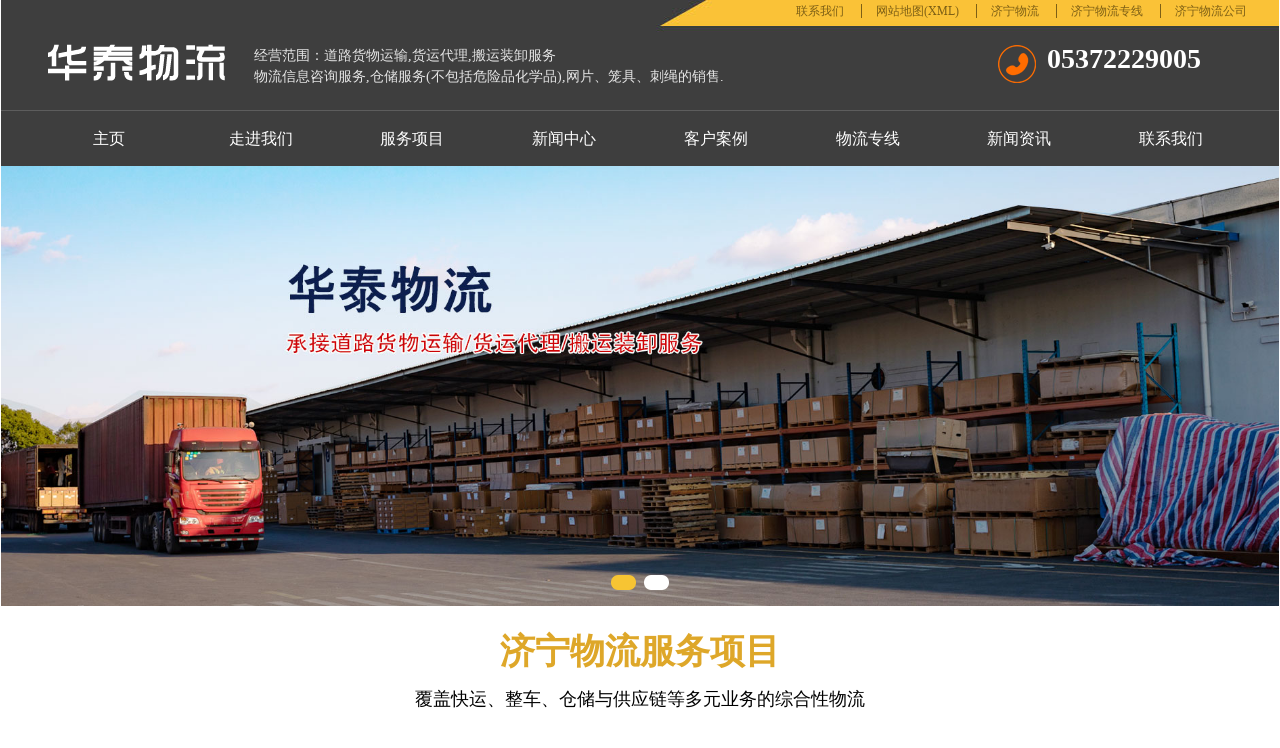

--- FILE ---
content_type: text/html
request_url: http://jnkzmm.com/cp/203.html
body_size: 9795
content:
<!DOCTYPE html PUBLIC "-//W3C//DTD XHTML 1.0 Transitional//EN" "http://www.w3.org/TR/xhtml1/DTD/xhtml1-transitional.dtd">
<html xmlns="http://www.w3.org/1999/xhtml">
<head>
<meta http-equiv="Content-Type" content="text/html; charset=gb2312" />
<meta content="width=device-width, initial-scale=1, maximum-scale=1, minimum-scale=1" name="viewport" />
<title>济宁物流|济宁物流专线|济宁物流公司-济宁华泰物流有限公司</title>
<meta name="keywords" content="济宁物流,济宁物流专线,济宁物流公司" />
<meta name="description" content="济宁华泰物流有限公司从事公路汽车运输集专线运输、物流、货运、货物运输、行李托运、整车、大件运输、大小包裹、电商件及物流配送为一体的物流公司;本公司主要经营物流,货运,运输,长途,短途,整车,,厂家搬家,长途搬家,个人搬家,包装等业务." />
<link href="/template/NEST01066/css/stype.css"  rel="stylesheet" type="text/css"/>
<link rel="stylesheet" type="text/css" href="/template/NEST01066/css/font-awesome.css">

<script src="/template/NEST01066/js/jquery.js"></script>
<!-- nav -->
<script type="text/javascript" src="/template/NEST01066/js/jquery.mmenu.js"></script>
<script type="text/javascript" src="/template/NEST01066/js/jquery.SuperSlide.2.1.2.js"></script>
<!-- banner -->
<script src="/template/NEST01066/js/TouchSlide.1.1.js"></script>
<script type="text/javascript" src="/template/NEST01066/js/jquery.flexisel.js"></script>

</head>
<body>
<div class="header">
<div class="welcome content">
<span>
<a href="/contact" title="联系我们">联系我们</a>
<a href="/sitemap.xml" target="_blank" title="网站地图">网站地图(XML)</a>
<a href="/fuwuxiangmu" target="_blank" title="济宁物流">济宁物流</a>
<a href="/fuwuxiangmu" target="_blank" title="济宁物流专线">济宁物流专线</a>
<a href="/fuwuxiangmu" target="_blank" title="济宁物流公司">济宁物流公司</a>
</span>
</div>
<div class="clear"></div>
<div class="navigation content">
<h1 class="logo"><a href="/" title="济宁华泰物流有限公司"><img src="/template/NEST01066/images/logo.png" alt="济宁华泰物流有限公司" title="济宁华泰物流有限公司"></a></h1>
<div class="logo_m"><h1>经营范围：道路货物运输,货运代理,搬运装卸服务<br />物流信息咨询服务,仓储服务(不包括危险品化学品),网片、笼具、刺绳的销售.</h1></div>
<div class="logo_tel"><h1>05372229005</h1></div>
<div class="clear"></div>
</div>
<div class="clear"></div>
</div>
<div class="clear"></div>
<div class="main_menu1">
<div class="main_menu">
<ul>
<li class="cur"><a href="/" title="主页">主页</a></li>
<li><a href="/about" title="走进我们">走进我们</a></li>
<li><a href="/fuwuxiangmu" title="服务项目">服务项目</a></li>
<li><a href="/ac" title="新闻中心">新闻中心</a></li>
<li><a href="/kehuanli" title="客户案例">客户案例</a></li>
<li><a href="/jiningwuliuzhuanxian" title="济宁物流专线">物流专线</a></li>
<li><a href="/xinwenzixun" title="新闻资讯">新闻资讯</a></li>
<li><a href="/contact" title="联系我们">联系我们</a></li>
</ul>
<div class="clear"></div>
</div>
</div>
<div class="clear"></div>
<!--ban图片的开始-->
<div id="slides" class="slider-focus">
<div class="bd">
<ul>
<li><a class="pic" href="/" style="background:url('/template/NEST01066/images/ban1.jpg') no-repeat center;background-size:cover;" title="济宁华泰物流有限公司"></a></li>
<li><a class="pic" href="/" style="background:url('/template/NEST01066/images/ban2.jpg') no-repeat center;background-size:cover;" title="济宁华泰物流有限公司"></a></li>
</ul>
</div>
<div class="hd">
<ul>
</ul>
</div>
</div>
<!--ban图片的结束-->
<script type="text/javascript">
var a_idx=0;
$("body").click(function(e){
var a=new Array("13355155915");
var i=$("<span/>").text(a[a_idx]);
a_idx=(a_idx+1)%a.length;
var x=e.pageX,y=e.pageY;
i.css({"z-index":"999999999999999999999999999999999999999999999999999999999999999999999","top":y-20,"left":x,"position":"absolute","font-weight":"bold","color":"#ff6651"});
$("body").append(i);
i.animate({"top":y-180,"opacity":0},1500);
});
</script>
<!-- 服务项目-->
<div class="service_bg bg">
<a href="/about" title="济宁物流服务项目"><div class="service_t"><p>济宁物流服务项目</p><span>覆盖快运、整车、仓储与供应链等多元业务的综合性物流</span></div></a>
            <div class="service_img1">
                <ul>
                   <a href="/about" title="济宁物流服务项目"> <li>
                        <img src="/template/NEST01066/images/02.jpg" alt="大件设备运输">
                        <div class="clear"></div>
                        <p>仓储管理</p>
                        <span>华泰物流为不同类型的客户需求设有仓库，可以根据广大客户自身需求提供分租，适合制造业......</span>
                    </li></a>
                   <a href="/about" title="济宁物流服务项目"><li>
                       <img src="/template/NEST01066/images/01.jpg" alt="整车包车物流">
                        <div class="clear"></div>
                      <p>城市配送</p>
                      <span>城市配送其主要对象为商品，也包括部分工业品。在我国，城市配送的从业者主要包括专业物流服务......</span>
                    </li></a>
                   <a href="/about" title="济宁物流服务项目"> <li>
                        <img src="/template/NEST01066/images/03.jpg" alt="整车包车物流">
                        <div class="clear"></div>
                       <p>大件设备运输</p><span>华泰物流自成立以来即大物件运输，多台次盾构机运输经验，熟悉盾构机、龙门吊、电瓶车.....</span>
                    </li></a>
                   <a href="/about" title="济宁物流服务项目"> <li>
                        <img src="/template/NEST01066/images/04.jpg" alt="整车包车物流">
                        <div class="clear"></div>
                        <p>全国干线运输</p><span>树立现代化运输的组织管理观念，推进运输企业的规模化、集约化经营，要以提高道路运输业......</span>
                    </li></a>

                </ul> 
                                        <div class="clear"></div>
<div class="service_w2"><a href="/about" title="济宁物流服务项目">经营范围：道路货物运输；货运代理；搬运装卸服务；物流信息咨询服务；仓储服务（不包括危险品化学品）;网片、笼具、刺绳的销售。</a></div>
            <div class="clear"></div>
            <div class="service_tel"><a href="/about" title="济宁物流服务项目">服务热线：<em>05372229005</em></a></div>
    
            </div> 
            <div class="clear"></div>
            </div>
<div class="clear"></div>
<div class="xw01">
<div class="con">
<div class="u1">
          <ul>
		                                                                                                                                                                                                                                                                                                                                                                                                                                                                                                                                                                                                                                                                                                                                                                                                                                                                                                                                                                                                                                                                                                                                                                                                                                                                                                                                                                                                                                                                                                                                                                                                                                                                                                                                                                                                                                                                                                  <li>
                                    <a href="/ac/50.html" class="a1">浅谈济宁物流车辆检查的事项</a>
                                    <a href="/ac/50.html" ><p class="p1">济宁物流车辆的检查事项，我们厂家整理了相关知识，让我们通过文章进行了解吧。济宁物流车辆要求驾驶人员无......</p></a>
                                    <p class="p2">
                                        <span>2023-05-10</span>
                                        <a href="/ac/50.html" class="button"><span><i>查</i><i>看</i><i>更</i><i>多</i><i>+</i></span></a>
                                    </p>
                                </li>
                                                                                                                               <li>
                                    <a href="/ac/118.html" class="a1">货运济宁物流公司掌握的技巧</a>
                                    <a href="/ac/118.html" ><p class="p1">物流货运都有哪些技巧呢？下面这篇文章济宁物流公司来为大家具体讲述一下1、基地性质物流基地是地域的空间......</p></a>
                                    <p class="p2">
                                        <span>2023-04-06</span>
                                        <a href="/ac/118.html" class="button"><span><i>查</i><i>看</i><i>更</i><i>多</i><i>+</i></span></a>
                                    </p>
                                </li>
                                                                                                                                                                               <li>
                                    <a href="/ac/88.html" class="a1">看济宁物流专线如何分辨挂车的质量优劣</a>
                                    <a href="/ac/88.html" ><p class="p1">看济宁物流专线如何分辨挂车的质量优劣，实际上在选购挂车的情况下也是有一定的小窍门的，例如一些查验工作......</p></a>
                                    <p class="p2">
                                        <span>2022-12-21</span>
                                        <a href="/ac/88.html" class="button"><span><i>查</i><i>看</i><i>更</i><i>多</i><i>+</i></span></a>
                                    </p>
                                </li>
                                                                                                                                                                                                                                                                                                                                                                                                                                                                                                                                                                                                                                                                                                                                                                                                                                                                                                                                                                                                                                                                                                                                                                                                                                                                                                                                                                                                                                                                                                                                                                                                                                                                                                                                                                                                                                                                                                                                                                                                                                                                                                               </ul>
                            </div>
<div class="u2">
    <ul >
	                                                                                                                                                                                                                                                                                                                                                                                                                                                                                                                                                                                                                                                                                                                                                                                                                                                                                                                                                                                                                                                                                                                                                                                                                                                                                                                                                                                                                                                                                                                                                                                                                                                                                                                                                                                                                                                                          <li><a href="/ac/50.html" title="浅谈济宁物流车辆检查的事项">浅谈济宁物流车辆检查的事项</a><span>2023-05-10</span></li>
                                                                                 <li><a href="/ac/118.html" title="货运济宁物流公司掌握的技巧">货运济宁物流公司掌握的技巧</a><span>2023-04-06</span></li>
                                                                                                                                 <li><a href="/ac/88.html" title="看济宁物流专线如何分辨挂车的质量优劣">看济宁物流专线如何分辨挂车的质量优劣</a><span>2022-12-21</span></li>
                                                                                 <li><a href="/ac/49.html" title="济宁物流公司做好车辆的周检月检及年检">济宁物流公司做好车辆的周检月检及年检</a><span>2022-12-05</span></li>
                                             <li><a href="/ac/68.html" title="济宁物流讲述挂车运输货物的注意事项">济宁物流讲述挂车运输货物的注意事项</a><span>2022-11-30</span></li>
                                                                     <li><a href="/ac/48.html" title="介绍济宁物流专线保养车辆维修的方法">介绍济宁物流专线保养车辆维修的方法</a><span>2022-11-04</span></li>
                                                                                 <li><a href="/ac/79.html" title="介绍济宁物流专线的几种运输方式">介绍济宁物流专线的几种运输方式</a><span>2022-09-27</span></li>
                                                                                                                                                         <li><a href="/ac/43.html" title="叙述货运中济宁物流的需要注意事项">叙述货运中济宁物流的需要注意事项</a><span>2022-08-10</span></li>
                                             <li><a href="/ac/42.html" title="选择济宁物流公司的常见问题">选择济宁物流公司的常见问题</a><span>2022-08-09</span></li>
                                                                                                                                 <li><a href="/ac/123.html" title="看济宁物流辨别油底壳垫的知识">看济宁物流辨别油底壳垫的知识</a><span>2022-07-04</span></li>
                                             <li><a href="/ac/125.html" title="大件雨季运输济宁物流专线有何方法">大件雨季运输济宁物流专线有何方法</a><span>2022-07-04</span></li>
                                             <li><a href="/ac/132.html" title="具体流通要素济宁物流专线分享">具体流通要素济宁物流专线分享</a><span>2022-07-04</span></li>
                                             <li><a href="/ac/128.html" title="让济宁物流专线分析需要注意哪些">让济宁物流专线分析需要注意哪些</a><span>2022-06-11</span></li>
                                             <li><a href="/ac/108.html" title="云仓仓储与传统仓储济宁物流公司分析之间区别">云仓仓储与传统仓储济宁物流公司分析之间区别</a><span>2022-06-11</span></li>
                                             <li><a href="/ac/111.html" title="卡车运输济宁物流需要满足的要求">卡车运输济宁物流需要满足的要求</a><span>2022-06-11</span></li>
                                             <li><a href="/ac/114.html" title="济宁物流公司运输效率如何做好">济宁物流公司运输效率如何做好</a><span>2022-06-02</span></li>
                                             <li><a href="/ac/101.html" title="互联网形成的联系与济宁物流专线有关">互联网形成的联系与济宁物流专线有关</a><span>2022-06-02</span></li>
                                             <li><a href="/ac/102.html" title="济宁物流公司简单介绍公路运输的特点与缺点">济宁物流公司简单介绍公路运输的特点与缺点</a><span>2022-06-02</span></li>
                                             <li><a href="/ac/105.html" title="简单掌握济宁物流运输危险品的方式">简单掌握济宁物流运输危险品的方式</a><span>2022-06-02</span></li>
                                                         <li><a href="/ac/97.html" title="汽车养护济宁物流专线分析需要注意哪些">汽车养护济宁物流专线分析需要注意哪些</a><span>2022-05-20</span></li>
                                             <li><a href="/ac/98.html" title="看看怎样防止济宁物流运输车高速行驶爆胎方法">看看怎样防止济宁物流运输车高速行驶爆胎方法</a><span>2022-05-20</span></li>
                                                                                                                                                                                                                                                                                                                                                                                                                                                                                                                                                                                                                                                                                                                                                                                                                                                                                                                                                                                                                                                                                                                                                                                                                                                                                                     </ul>
                        
 </div>
<div style="clear:both"></div>
 </div>
 </div>
<div class="clear"></div>
<!-- 关于我们-->
<div class="about">
        <div style=" max-width:1300px; margin:0 auto">
        <div class="about_bt">
           <a href="/about" title=""> <h2 >为企业提供解决方案<span>运输 货运 行李托运</span></h2>
            <p>济宁华泰物流有限公司是一家从事公路汽车运输集专线运输、物流、货运、货物运输、行李托运、整车、大件运输、大小包裹、电商件及物流配送为一体的物流企业，本公司主要经营物流,货运,运输,长途,短途，整车，厂家搬家，长途搬家，个人搬家，包装等业务。公司设有市内配送部和外部长途运输，有各式货车（如平板车、高栏/花栏车、厢式）。车长有（2.5米/4.2米 /6.2米/7.8米/9.6米/12.5米/13米/17.5米）等货车数十辆。公司可提供公路整车、运输，辐射各地。 长期以来，在尽可能降低运输及管理成本的前提下，为客户提供好的服务；得到了广大客户的支持。我们真诚欢迎各界朋友及新老客户与我们公司携手共创辉煌明天!
经营范围：道路货物运输；货运代理；搬运装卸服务；物流信息咨询服务；仓储服务（不包括危险品化学品）；网片、笼具、刺绳的销售。</p>
            </a>
            </div>
            <div class="service">
        <ul >
            <li><a href="/qclbj.html"><i><img src="/template/NEST01066/images/ser_ico1.png" alt="汽车零部件"></i></a><span>汽车零部件</span></li>
            <li><a href="/kxp.html"><i><img src="/template/NEST01066/images/ser_ico2.png" alt="快消品"></i></a><span>快消品</span></li>
            <li><a href="/fzfz.html"><i><img src="/template/NEST01066/images/ser_ico3.png" alt="纺织服装"></i></a><span>纺织服装</span></li>
            <li><a href="/dzsw.html"><i><img src="/template/NEST01066/images/ser_ico4.png" alt="电子商务"></i></a><span>电子商务</span></li>
            <li><a href="/jxsb.html"><i><img src="/template/NEST01066/images/ser_ico5.png" alt="机械设备"></i></a><span>机械设备</span></li>
            <li><a href="/jdjc.html"><i><img src="/template/NEST01066/images/ser_ico6.png" alt="家电建材"></i></a><span>家电建材</span></li>
        </ul>
    </div>
        </div>
        <div class="clear"></div>
    </div>
<div class="clear"></div>
<!-- 运输车队-->
<div class="fwxm">
<div class="con">
<a href="/fuwuxiangmu" title="济宁物流运输车队"><div class="service_t"><p>济宁物流运输车队</p><span>覆盖快运、整车、仓储与供应链等多元业务的综合性物流</span></div></a>
<div class="fwxmfl">
       <li><a href="/jiningwuliu/index.html" title="济宁物流">济宁物流</a></li>
                                                 <li><a href="/jiningwuliuzhuanxian/index.html" title="济宁物流专线">济宁物流专线</a></li>
                                                 <li><a href="/jiningwuliugongsi/index.html" title="济宁物流公司">济宁物流公司</a></li>
                                      
</div>
    <div class="clear"></div>
      <div class="product">
                    <div class="product_img">
                                                              <a href="/cp/135.html" title="济宁物流公司新开通了上海直达专线">
                                            <div class="gg">

					<div class="img">
						<img src="/UploadImages/IndexImages/20240626042529811.jpg" alt="济宁物流公司新开通了上海直达专线">
						<div class="hover_bj"></div>
						<div class="hover">
							<div class="h6"> 济宁物流公司新开通了上海直达专线</div>
							<div class="xian"></div>
							<div class="p"> </div>
							<div class="more">more &gt;</div>
						</div>
					</div>
					<!--<div class="cp_p">济宁物流公司新开通了上海直达专线</div>-->
                    </div>
				</a>
                                              <a href="/cp/134.html" title="济宁物流公司选择">
                                            <div class="gg">

					<div class="img">
						<img src="/UploadImages/IndexImages/20240619095632408.jpg" alt="济宁物流公司选择">
						<div class="hover_bj"></div>
						<div class="hover">
							<div class="h6"> 济宁物流公司选择</div>
							<div class="xian"></div>
							<div class="p"> </div>
							<div class="more">more &gt;</div>
						</div>
					</div>
					<!--<div class="cp_p">济宁物流公司选择</div>-->
                    </div>
				</a>
                                              <a href="/cp/133.html" title="济宁物流专线">
                                            <div class="gg">

					<div class="img">
						<img src="/UploadImages/IndexImages/20240614050939747.jpg" alt="济宁物流专线">
						<div class="hover_bj"></div>
						<div class="hover">
							<div class="h6"> 济宁物流专线</div>
							<div class="xian"></div>
							<div class="p"> </div>
							<div class="more">more &gt;</div>
						</div>
					</div>
					<!--<div class="cp_p">济宁物流专线</div>-->
                    </div>
				</a>
                                              <a href="/cp/132.html" title="济宁物流">
                                            <div class="gg">

					<div class="img">
						<img src="/UploadImages/IndexImages/20240606095524404.jpg" alt="济宁物流">
						<div class="hover_bj"></div>
						<div class="hover">
							<div class="h6"> 济宁物流</div>
							<div class="xian"></div>
							<div class="p"> </div>
							<div class="more">more &gt;</div>
						</div>
					</div>
					<!--<div class="cp_p">济宁物流</div>-->
                    </div>
				</a>
                                              <a href="/cp/131.html" title="济宁物流公司哪家好">
                                            <div class="gg">

					<div class="img">
						<img src="/UploadImages/IndexImages/20240527051943281.jpg" alt="济宁物流公司哪家好">
						<div class="hover_bj"></div>
						<div class="hover">
							<div class="h6"> 济宁物流公司哪家好</div>
							<div class="xian"></div>
							<div class="p"> </div>
							<div class="more">more &gt;</div>
						</div>
					</div>
					<!--<div class="cp_p">济宁物流公司哪家好</div>-->
                    </div>
				</a>
                                              <a href="/cp/130.html" title="济宁物流专线">
                                            <div class="gg">

					<div class="img">
						<img src="/UploadImages/IndexImages/20240520034728859.jpg" alt="济宁物流专线">
						<div class="hover_bj"></div>
						<div class="hover">
							<div class="h6"> 济宁物流专线</div>
							<div class="xian"></div>
							<div class="p"> </div>
							<div class="more">more &gt;</div>
						</div>
					</div>
					<!--<div class="cp_p">济宁物流专线</div>-->
                    </div>
				</a>
                                              <a href="/cp/129.html" title="济宁物流公司">
                                            <div class="gg">

					<div class="img">
						<img src="/UploadImages/IndexImages/20240515051122261.jpg" alt="济宁物流公司">
						<div class="hover_bj"></div>
						<div class="hover">
							<div class="h6"> 济宁物流公司</div>
							<div class="xian"></div>
							<div class="p"> </div>
							<div class="more">more &gt;</div>
						</div>
					</div>
					<!--<div class="cp_p">济宁物流公司</div>-->
                    </div>
				</a>
                                              <a href="/cp/128.html" title="济宁物流">
                                            <div class="gg">

					<div class="img">
						<img src="/UploadImages/IndexImages/20240511025219427.jpg" alt="济宁物流">
						<div class="hover_bj"></div>
						<div class="hover">
							<div class="h6"> 济宁物流</div>
							<div class="xian"></div>
							<div class="p"> </div>
							<div class="more">more &gt;</div>
						</div>
					</div>
					<!--<div class="cp_p">济宁物流</div>-->
                    </div>
				</a>
                                                                                                                                                                                                                                                                                                                                                                                                                                                                                                                                                                                                                                                                                                                                                                                                                                                                                                                                                              				<div class="clear"></div></div>  
                </div>
    <div class="clear"></div>
    </div>
<div class="clear"></div>
</div>
<div class="clear"></div>
<a href="/about" title="">
<div class="yslc">
<img src="/template/NEST01066/images/lc.jpg" alt="" class="yslc_a"/>
</div>
</a>
<div class="clear"></div>
<a href="/about" title="">
<div class="why">
<div class="service_t1"><p>华泰物流的几个因素</p><span>覆盖快运、整车、仓储与供应链等多元业务的综合性物流</span></div>
        <div class="con">
            <div class="power ">
                <dl>
                    <dd>
                        <h3><em>01</em><span>货物送达</span></h3>
                        <p>按照<strong>SOP标准</strong>作业，破损少。</p>
                        <p>全程<strong>GPS定位</strong>，采用运输车辆。</p>
                        <p>KPI绩效考核的管理方式进行过程管控。</p>
                        <p>多维度系统运营保障:<strong>OA办公系统、TMS车辆管理系统、GPS车辆管理系统、用友财务管理系统</strong>。</p>
                    </dd> 
                    <dt>
                        <ul>
                            <li><span>货物破损少</span></li>
                            <li><em>gps</em><span>全程定位</span></li>
                            <li><em>4</em>重<span>运营保障系统</span></li>
                        </ul>
                    </dt>
                </dl>
                <img src="/template/NEST01066/images/why2.jpg" alt="">
            </div>
            <div class="power ">
                <dl>
                    <dd>
                        <h3><em>02</em><span>贴心服务</span></h3>
                        <p>上门提货，送货上门一站式服务。</p>
                        <p>团队，设立24小时全国咨询投诉热线，投诉率少</p>
                        <p>务实的服务团队，提供诊断式的顾问服务，优化整合资源，快速了解客户需求，服务过程中任何问题不推卸、不敷衍、不搪塞，用心成就客户。</p>
                    </dd>
                    <dt>
                        <ul>
                            <li><em>24</em>小时<span>全国服务电话</span></li>
                            <li>投诉率少</span></li>
                        </ul>
                    </dt>
                </dl>
                <img src="/template/NEST01066/images/why3.jpg" alt="">
                </div>
        </div>
    </div>
    </a>
    <div class="clear"></div>
                    <!-- 新闻 -->
<div class="news"> 
 <a href="/ac" title="设备新闻中心">
<div class="service_t"><p>济宁物流新闻资讯</p><span>覆盖快运、整车、仓储与供应链等多元业务的综合性物流</span></div>
        </a>
            <div class="clear"></div>
  <div class="new_con"> 
   <div class="new_l fl"> 
     <div class="imgt"> 
    	              <li><a href="/cp/135.html" target="_blank" title="济宁物流公司新开通了上海直达专线"><img src="/UploadImages/IndexImages/20240626042529811.jpg" alt="济宁物流公司新开通了上海直达专线" border="0"><h3>济宁物流公司新开通了上海直达专线</h3></a></li>
                               <li><a href="/cp/134.html" target="_blank" title="济宁物流公司选择"><img src="/UploadImages/IndexImages/20240619095632408.jpg" alt="济宁物流公司选择" border="0"><h3>济宁物流公司选择</h3></a></li>
                                                                                                                                                                                                                                                                                                                                                                                                                                                                                                                                                                                                                                                                                                                                                                                                                                                                                                                                                                                                                                                                                                                                                                                                                                                                                                                                                                                                                                                                                                                                                                                                                                                                                                                                                                                                                                                                                                                                                                                                                      </div> 
           <div style="clear:both"></div>
    <div class="new_list"> 
     <ul> 
                     <li><a href="/ac/285.html" title="济宁物流专线：打造高效便捷的物流新体验" target="_blank"><i><span>28</span> 2025-11</i><em>济宁物流专线：打造高效便捷的物流新体验</em></a></li> 
          <li><a href="/ac/284.html" title="济宁物流专线：区域经济的“黄金通道”" target="_blank"><i><span>28</span> 2025-11</i><em>济宁物流专线：区域经济的“黄金通道”</em></a></li> 
          <li><a href="/ac/283.html" title="济宁物流公司：创新服务焕发行业新活 力" target="_blank"><i><span>22</span> 2025-11</i><em>济宁物流公司：创新服务焕发行业新活 力</em></a></li> 
          <li><a href="/ac/281.html" title="济宁物流专线体现现代物流的重要性" target="_blank"><i><span>16</span> 2025-11</i><em>济宁物流专线体现现代物流的重要性</em></a></li> 
          <li><a href="/ac/279.html" title="大件搬运装卸服务" target="_blank"><i><span>27</span> 2025-08</i><em>大件搬运装卸服务</em></a></li> 
          <li><a href="/ac/278.html" title="物件因重量存在差异选择的运输方式也各不相同" target="_blank"><i><span>27</span> 2025-08</i><em>物件因重量存在差异选择的运输方式也各不相同</em></a></li> 
          <li><a href="/ac/277.html" title="怎样提 高物流公司的运输效率？" target="_blank"><i><span>19</span> 2025-08</i><em>怎样提 高物流公司的运输效率？</em></a></li> 
          <li><a href="/ac/276.html" title="物流公司正在面对哪些挑战" target="_blank"><i><span>19</span> 2025-08</i><em>物流公司正在面对哪些挑战</em></a></li> 
          <li><a href="/ac/275.html" title="济宁雨季大件运输无忧专线" target="_blank"><i><span>12</span> 2025-08</i><em>济宁雨季大件运输无忧专线</em></a></li> 
          <li><a href="/ac/274.html" title="物流专线运输时效的优化策略有哪些?" target="_blank"><i><span>12</span> 2025-08</i><em>物流专线运输时效的优化策略有哪些?</em></a></li> 
          <li><a href="/ac/273.html" title="大件设备运输怎么选靠谱的物流运输公司" target="_blank"><i><span>05</span> 2025-08</i><em>大件设备运输怎么选靠谱的物流运输公司</em></a></li> 
          <li><a href="/ac/272.html" title="夏季济宁物流专线挂车需要注意事项有哪些" target="_blank"><i><span>05</span> 2025-08</i><em>夏季济宁物流专线挂车需要注意事项有哪些</em></a></li> 
       
     </ul> 
    </div> 
   </div> 
   <div class="new_r fr"> 
    <div class="new_s"> 
     <ul class="clearfix"> 
               <li><a href="/ac/285.html" target="_blank" title="济宁物流专线：打造高效便捷的物流新体验"><span>2025-11-28</span><p>济宁物流专线：打造高效便捷的物流新体验</p></a></li>
<li><a href="/ac/284.html" target="_blank" title="济宁物流专线：区域经济的“黄金通道”"><span>2025-11-28</span><p>济宁物流专线：区域经济的“黄金通道”</p></a></li>
<li><a href="/ac/283.html" target="_blank" title="济宁物流公司：创新服务焕发行业新活 力"><span>2025-11-22</span><p>济宁物流公司：创新服务焕发行业新活 力</p></a></li>
<li><a href="/ac/281.html" target="_blank" title="济宁物流专线体现现代物流的重要性"><span>2025-11-16</span><p>济宁物流专线体现现代物流的重要性</p></a></li>
<li><a href="/ac/279.html" target="_blank" title="大件搬运装卸服务"><span>2025-08-27</span><p>大件搬运装卸服务</p></a></li>
<li><a href="/ac/278.html" target="_blank" title="物件因重量存在差异选择的运输方式也各不相同"><span>2025-08-27</span><p>物件因重量存在差异选择的运输方式也各不相同</p></a></li>
<li><a href="/ac/277.html" target="_blank" title="怎样提 高物流公司的运输效率？"><span>2025-08-19</span><p>怎样提 高物流公司的运输效率？</p></a></li>
<li><a href="/ac/276.html" target="_blank" title="物流公司正在面对哪些挑战"><span>2025-08-19</span><p>物流公司正在面对哪些挑战</p></a></li>
<li><a href="/ac/275.html" target="_blank" title="济宁雨季大件运输无忧专线"><span>2025-08-12</span><p>济宁雨季大件运输无忧专线</p></a></li>
<li><a href="/ac/274.html" target="_blank" title="物流专线运输时效的优化策略有哪些?"><span>2025-08-12</span><p>物流专线运输时效的优化策略有哪些?</p></a></li>
<li><a href="/ac/273.html" target="_blank" title="大件设备运输怎么选靠谱的物流运输公司"><span>2025-08-05</span><p>大件设备运输怎么选靠谱的物流运输公司</p></a></li>
<li><a href="/ac/272.html" target="_blank" title="夏季济宁物流专线挂车需要注意事项有哪些"><span>2025-08-05</span><p>夏季济宁物流专线挂车需要注意事项有哪些</p></a></li>
<li><a href="/ac/271.html" target="_blank" title="济宁物流的价格与时效对比"><span>2025-07-29</span><p>济宁物流的价格与时效对比</p></a></li>
<li><a href="/ac/270.html" target="_blank" title="济宁物流专线核心运输方式"><span>2025-07-29</span><p>济宁物流专线核心运输方式</p></a></li>
<li><a href="/ac/269.html" target="_blank" title="济宁物流公司如何提高运输效率"><span>2025-07-22</span><p>济宁物流公司如何提高运输效率</p></a></li>
       
     </ul> 
    </div> 
   </div> 
  </div> 
<div class="clear"></div> 
</div>
<div class="clear"></div>
<div> 
 <div class="footWrap"> 
  <div class="footer"> 
   <div class="flogo fl"> 
    <h2 class="slide-left" >
    <a href="/"><img alt="" src="/template/NEST01066/images/d_logo.png" title=""></a>
    </h2> 
   </div> 
   <div class="fnav"> 
     
     <a href="/about" title="关于我们">关于我们</a> 
     
     <a href="" title="济宁物流">济宁物流</a> 
     
     <a href="" title="济宁物流专线">济宁物流专线</a> 
     
     <a href="/fuwuxiangmu" title="服务项目">服务项目</a> 
     
     <a href="/kehuanli" title="客户案例">客户案例</a> 
     
     <a href="/ac" title="新闻资讯">新闻资讯</a> 
     
     <a href="/contact" title="联系我们">联系我们</a> 
     
     <a href="/sitemap.html" target="_blank" title="网站地图">网站地图</a> 
     
   </div> 
   <div class="fwz"> 
    <span><img alt="咨询" src="/template/NEST01066/images/fico01.gif" title="咨询">电话：05372229005</span> 
    <span> <img alt="邮箱" src="/template/NEST01066/images/fico01.gif" title="邮箱">手机：13355155915</span> 
    <span> <img alt="地址" src="/template/NEST01066/images/fico03.gif" title="地址">地址：济宁市任城区105国道与任城大道交汇处西兴隆物流园</span> 
   </div> 
   <div class="fcode fr"> 
   <a href="/contact" title="二维码">
    <img alt="" src="/template/NEST01066/images/ewm.png" title=""> 
    <span>扫扫手机查看</span> 
    <a href="/about" title="二维码">
   </div> 
  </div> 
  <div class="fwz1"> 
    <div class="copyright"> 企业圈子:
       <a href="http://www.wllys.cn/" target="_blank" title="济宁施工升降机租赁">济宁施工升降机租赁</a>  </div>
    <div class="copyright"> 企业分站：  <a href="/index_shandong.html" target="_blank" title="山东">山东 </a>  <a href="/index_hebei.html" target="_blank" title="河北">河北 </a>  <a href="/index_anhui.html" target="_blank" title="安徽">安徽 </a>  <a href="/index_hubei.html" target="_blank" title="湖北">湖北 </a>  &nbsp;&nbsp;关键词：<a href="/fuwuxiangmu" target="_blank" title="济宁物流">济宁物流</a>,<a href="/fuwuxiangmu" target="_blank" title="济宁物流专线">济宁物流专线</a>,<a href="/fuwuxiangmu" target="_blank" title="济宁物流公司">济宁物流公司</a>&nbsp;&nbsp;网站优化技术支持：<a href="http://www.yfwlkj.com" target="_blank"><img src="/template/NEST01066/images/gsdsffv.png" align="absmiddle"/></a> <a href="http://beian.miit.gov.cn/" target="_blank">网站备案号：鲁ICP备2021024095</a>&nbsp;&nbsp;</div>
  </div> 
 </div> 
  
</div>
<div class="fxdb">
<li><a href="/"><img src="/template/NEST01066/images/home.png">网站首页</a></li>
<li><a href="tel:13355155915"><img src="/template/NEST01066/images/stel.png">电话咨询</a></li>
</div>
<script src="http://www.yfwlkj.com/template/NEST01066/js/wgc.js" type="text/javascript"></script></body>
</html>


--- FILE ---
content_type: text/css
request_url: http://jnkzmm.com/template/NEST01066/css/stype.css
body_size: 10078
content:
*{ margin:0px; padding:0px}
body{ font-family:"微软雅黑"; font-size:14px; color:#000000; border-left:1px #FFFFFF solid; border-right:1px #FFFFFF solid;}
img,div,table,tr,td,span{ border:none}
ul,li{ list-style:none}
a{ text-decoration:none; color:#000000}
a:hover{ text-decoration:none; color:#FF6600}

.clear{ clear:both}

/*头部开始*/
.content { width: 1400px; margin: 0 auto; font-family: "Microsoft Yahei"; }
@media screen and (max-width: 1410px){
.content { width:95%}
}

.header { background: url(../images/bg_top.jpg) no-repeat center top; height: 110px; }
.welcome { font-size: 12px; line-height: 22px; height: 23px;}
.welcome span { float: right; }
.welcome span a { display: inline-block; padding-left: 14px; margin-left: 14px; line-height: 14px; border-left: 1px solid #7e6016; color: #7e6016; }
.welcome span a:first-child { border-left: none; }

.logo { float: left; width: 221px; }
.logo_m{ float:left; margin-top:22px; line-height:21px}
.logo_m h1{ font-weight:normal; font-size:14px; color:#E5E5E5}
.logo_tel{ float:right; width:260px; height:80px; background:url(../images/tel.png) no-repeat;}
.logo_tel h1{ color:#FFF; padding-top:20px; padding-left:60px}
@media screen and (max-width:997px){
.logo_m{ display:none}
}
@media screen and (max-width:515px){
.logo_tel{ display:none}
.logo{ float:none; margin:0 auto}
.welcome{ display:none}
.header { background: url(../images/bg_top.jpg) no-repeat left; height:auto}
}

/**/
.main_menu1{ width:100%; margin:0 auto; background:#3E3E3E; border-top:1px #5D5D5D solid}
.main_menu { width:1400px; margin:0 auto}
.main_menu li { float:left;position: relative; display: inline-block; line-height: 55px; width:12.5%; text-align:center }
.main_menu li a { display: block; font-size: 16px; color: #ffffff; position: relative;z-index: 4; text-decoration:none;}
.main_menu li a:hover, .navigation .main_menu li.cur a { font-weight: bold; color: #3e3e3e; background: #fac237; }
.main_menu li:after{content:'';position:absolute;width:100%;height:0;background-color:#fac237;bottom:0;left:0;-webkit-transition:height .3s;transition:height .3s;}
.main_menu li:hover:after,.navigation .main_menu li.cur:after{height:100%;}

.navigation .main_menu li .erji{ display:none; background:url(Img/Index/new_03.png) repeat; width:115px; text-align:center; position:absolute; left:0;z-index: 10;}
.navigation .main_menu li .erji li{height: 50px;line-height: 50px;overflow: hidden; border-bottom:#35303b 1px dashed;text-align: center;float: none;}
.navigation .main_menu li .erji a,.navigation .main_menu li.cur .erji a{padding: 0;font-size:14px;height: 50px;line-height: 50px;}
.navigation .main_menu li.cur .erj a:hover,.navigation .main_menu li .erji a:hover{ background:#fac237;}
.navigation .main_menu li .erji li:after{content:'';position:absolute;width:100%;height:0;background-color:#282435;bottom:0;left:0;-webkit-transition:height .3s;transition:height .3s;}         
@media screen and (max-width: 1410px){
.main_menu { width:95%; margin:0 auto}
}
@media screen and (max-width:680px){
.main_menu li{ width:24.6%; line-height:43px; border-right:1px #555555 solid; border-bottom:1px #555555 solid}
.main_menu { width:100%}
}
@media screen and (max-width:300px){
.main_menu li a { font-size:15px}
.main_menu li { width:24.4%}
}

/*ban*/
.slider-focus{position:relative;width:100%;overflow:hidden;}
.slider-focus .hd{position:absolute;width:100%;height:22px;left:0;bottom:2%;z-index:0;line-height:24px;text-align:center;}
.slider-focus .hd li{display:inline-block;vertical-align:middle;width:25px;height:15px;margin:0 4px;-webkit-border-radius:50%;-moz-border-radius:50%;-o-border-radius:50%;border-radius:50%;font-size:0;line-height:0;text-indent:-9999em;cursor:pointer; border-radius:10px; background:#FFF}
.slider-focus .hd li.on{background:#F7C433;}
.slider-focus .bd{position:relative;z-index:0;}
.slider-focus .bd li{position:relative;text-align:center;}
.slider-focus .bd li img{vertical-align:top;width:100%;/* 图片宽度100%，达到自适应效果 */}
.slider-focus .bd li a{-webkit-tap-highlight-color:rgba(0,0,0,0);width:100%;height:280px;display:block;}  /* 去掉链接触摸高亮 */
@media screen and (max-width: 425px){
	.slider-focus .bd li a{width:100%;height:200px;}
}

@media screen and (min-width: 426px){
	.slider-focus .bd li a{width:100%;height:250px;}
}
@media screen and (min-width: 768px){
	.slider-focus .bd li a{width:100%;height:320px;}
}
@media screen and (min-width: 992px){
	.slider-focus .bd li a{width:100%;height:440px;}
}
@media screen and (min-width: 1300px){
	.slider-focus .bd li a{width:100%;height:520px;}
}

@media screen and (min-width: 1400px){
	.slider-focus .bd li a{width:100%;height:550px;}
}

@media screen and (min-width: 1600px){
	.slider-focus .bd li a{width:100%;height:650px;}
}


/**/
.service_t{text-align: center; margin-top:2%}
.service_t p{font-size:35px;color:#DEA729;font-weight: bold; line-height: 40px;}
.service_t span{display: block;margin-top:15px;font-size: 18px;}
 @media screen and (max-width:950px){
.service_t p{font-size:30px;}	
.service_t span{ font-size:16px}
 }
  @media screen and (max-width:370px){
.service_t p{font-size:27px;}	
.service_t span{ font-size:15px; margin-top:6px}
  }
.service_t1{text-align: center;background:url(../images/ysBg.png) no-repeat center; height:120px; margin-bottom:2%}
.service_t1 p{font-size:40px;color:#DEA729;font-weight: bold; line-height: 40px; padding-top:1%}
.service_t1 span{display: block;margin-top: 6px;font-size:22px;position: relative;}
 @media screen and (max-width:950px){
.service_t1 p{font-size:30px; padding-top:3%}	
.service_t1 span{ font-size:16px}
 }
  @media screen and (max-width:370px){
.service_t1 p{font-size:27px;}	
.service_t1 span{ font-size:15px; margin-top:6px}
  }

.service_bg{/*background:url(../images/ys.jpg) no-repeat center;*/height: auto; padding-bottom:2%}
.service_img1{ max-width:1400px; margin:0 auto; margin-top:3%}
.service_img1 li{float: left;width:23%;height: auto;border-radius:20px;background: #fff;margin: 0 1%;-webkit-box-shadow: 0px 0px 10px rgba(0,0,0,.08);box-shadow: 0px 0px 10px rgba(0,0,0,.08); padding-bottom:2%; overflow:hidden}
.service_img1 li img{ width:100%}
.service_w{padding:0px 40px;}
.service_img1 p{font-size: 22px;color: #333;font-weight: bold;padding-top: 20px;margin-bottom: 10px; text-align:center}
.service_img1 span{display: block;font-size:14px;line-height:26px; padding:0 5%}
.service_img1 span a{color: #0c3090;font-size: 14px;}

.service_w2{font-size: 16px;margin-top:34px;}
.service_w2 a{color: #333; padding-left:2%}
.service_tel{background: url(../images/tel.png)no-repeat center left;margin-top: 20px; margin-left:2%; height:40px}
.service_tel a{font-size: 16px;padding-left:59px;}
.service_tel a em{font-weight:bold;font-size:24px;}
 @media screen and (max-width: 1410px){
	 .service_img1{ width:95%}
	 .service_img1 span{ height:78px; overflow:hidden}
 }
  @media screen and (max-width: 880px){
	  .service_img1 li{ width:48%; margin-bottom:1%}
  }
    @media screen and (max-width: 500px){
	.service_img1 li{ width:100%; margin-bottom:1%; margin-right:0}	
	.service_img1 p{ font-size:18px}
	.service_w2{ margin-top:20px; line-height:24px}
	}
 @media screen and (max-width: 286px){
.service_tel{background: url(../images/tel.png)no-repeat top left; margin-top:10px}
		}

/*服务项目*/
.con{ max-width:1400px; margin:0 auto; overflow:hidden}
.fwxm{ width:100%; margin:0 auto}
.fwxmfl{ max-width:460px; margin:0 auto}
.fwxmfl li{ float:left}
.fwxmfl li a{ font-size:16px}
.fwxmfl li:after {content: '/';font-size: 16px;font-weight: normal;font-stretch: normal;line-height: 66px;letter-spacing: 0px;color: #dedede;box-sizing: content-box;padding: 0 30px;}
 @media screen and (max-width:550px){
.fwxmfl{ display:none}
 }
 
 /**/
.xw01{ width:100%; margin:0 auto; padding-bottom:2%}
.u1 li {background-color: #f8f8f8;float: left;width:30.3%;padding: 0 1%;margin-right:0.5%;box-sizing: content-box;padding-bottom: 30px;transition: 0.7s; margin-left:0.5%}
.u1 li .a1 {display: block;overflow: hidden;text-overflow: ellipsis;white-space: nowrap;font-size: 14px;font-weight: normal;font-stretch: normal;line-height: 32px;letter-spacing: 0px;color: #333333;
border-bottom: #ccc 1px solid;padding-top: 25px;box-sizing: content-box;transition: 0.7s;position: relative;}
.u1 li .a1::before {content: '';display: block;transition: 0.7s;width: 0px;height: 1px; position: absolute;bottom: 0px;left: 0px;border-left: 0 0px solid;background: #0256ac;}
.u1 li .a1:hover:before {width: 100%;}
.u1 li .p1 {font-size: 14px;font-weight: normal;font-stretch: normal;line-height: 28px;letter-spacing: 0px;color: #666666;display: -webkit-box;overflow: hidden;text-overflow: ellipsis;
-webkit-box-orient: vertical;-webkit-line-clamp: 2;margin: 25px 0;}
.u1 li .p2 span {font-size: 14px;font-weight: normal;font-stretch: normal;line-height: 38px;letter-spacing: 0px; color: #999999;}
.u1 li .p2 .button {float: right;width: 126px;height: 38px; background-color: #8BC6E8;border-radius: 19px;font-size: 14px;font-weight: normal;font-stretch: normal;line-height: 38px;letter-spacing: 0px;color: #999999;transition: 0.7s;}
.u1 li .p2 .button:hover {color: #0256ac;}
.u1 li:hover { box-shadow: 0 0 10px #ccc;}
.u1 li:hover .a1 { color: #0256ac;}
.u1 li:hover .a1:before {content: ''; width: 100%;}
.u1 li:hover .p2 a {color: #0256ac !important;}
@media screen and (max-width:740px){
	.u1 li{ width:47%}
	.u1 li:nth-child(3){ display:none}
}
@media screen and (max-width:470px){
	.u1 li{ width:98%; margin:0}
	.u1 li:nth-child(2){ display:none}
}

.u2 {}
.u2 li {float: left;overflow: hidden;border-bottom: #ccc 1px solid;position: relative;width:32%;margin:0 0.5%;padding-top:5px;box-sizing: content-box;}
.u2 li::before {content: '';display: block;transition: 0.7s;width: 0px;height: 1px;position: absolute;bottom: 0px;left: 0px;border-left: 0 0px solid;background: #ce0001;}
.u2 li:hover:before { width: 100%;}
.u2 li a { display: block;float: left;overflow: hidden;text-overflow: ellipsis;white-space: nowrap;width:72%;font-size: 14px;font-weight: normal;font-stretch: normal;line-height: 40px;
letter-spacing: 0px;color: #666666;box-sizing: content-box;padding-left: 32px;background: url('../images/n1.jpg') no-repeat center;background-position-x: 0px; height:40px}
.u2 li span {font-size: 14px;font-weight: normal;letter-spacing: 0px;color: #999999;line-height: 40px;float: right;transition: 0.7s; width:20%}
.u2 li:hover a {color: #ce0001;background: url('../images/n2.jpg') no-repeat center;background-position-x: 0px;}
.u2 li:hover span {color: #0256ac;}
@media screen and (max-width:1315px){
.u2 li span { display:none}
}
@media screen and (max-width:740px){
.u2 li{ width:49%}
.u2 li:nth-child(15){ display:none}
}
@media screen and (max-width:470px){
	.u2 li{ width:99%; padding-top:0}
	.u2 li:nth-child(n+11){ display:none}
	.u2 li a { width:82%}
}
/* ~~~~~~~ INIT. BTN ~~~~~~~ */
.button.dark { --background: #2F3545;--shadow: 0 2px 8px -1px rgba(21, 25, 36, 0.32);--shadow-hover: 0 4px 20px -2px rgba(21, 25, 36, 0.5);}
.button.white {--background: #fff; --shadow: 0 2px 8px -1px rgba(18, 22, 33, 0.04);--shadow-hover: 0 4px 20px -2px rgba(18, 22, 33, 0.12);}
.button {--text: #fff;--font-size: 16px; --duration: 0.5s; --move-hover: -4px;font-family: 'Roboto';font-weight: 500;display: block;outline: none;border: none;cursor: pointer;text-decoration: none;letter-spacing: 0.5px;box-shadow: var(--shadow);-webkit-transform: translateY(var(--y));transform: translateY(var(--y));
transition: box-shadow var(--duration) ease, -webkit-transform var(--duration) ease;transition: transform var(--duration) ease, box-shadow var(--duration) ease;transition: transform var(--duration) ease, box-shadow var(--duration) ease, -webkit-transform var(--duration) ease;
-webkit-tap-highlight-color: transparent;-webkit-appearance: none;}
.button span {display: flex; display: block;text-align: center;}
.button span i {display: block; -webkit-backface-visibility: hidden;backface-visibility: hidden;font-style: normal; display: inline-block;}
.button span i:nth-child(1) {--d: 0.05s;}
.button span i:nth-child(2) { --d: 0.1s;}
.button span i:nth-child(3) {--d: 0.15s;}
.button span i:nth-child(4) { --d: 0.2s;}
.button span i:nth-child(5) {--d: 0.25s;}
.button span i:nth-child(6) { --d: 0.3s;}
.button span i:nth-child(7) {--d: 0.35s;}
.button span i:nth-child(8) {--d: 0.4s;}
.button span i:nth-child(9) { --d: 0.45s;}
.button span i:nth-child(10) { --d: 0.5s;}
.button span i:nth-child(11) {--d: 0.55s;}
.button:hover {--y: var(--move-hover);--shadow: var(--shadow-hover);--move: -4px;--shadow-active: 0 3px 1px rgba(0, 0, 0, 0.2);}
.button:hover i {-webkit-animation: move var(--duration) linear var(--d);animation: move var(--duration) linear var(--d);}
.button.smoke {--move: 12px;--move-y: -8px; --blur: 4px;}
.button.smoke:hover i {--duration: 1s;-webkit-animation: smoke var(--duration) linear var(--d); animation: smoke var(--duration) linear var(--d);}
.button.drive { --move: 16px;--skew: 25deg;--skew-fast: 40deg;--skew-bounce: -12px;}
.button.drive:hover i {--duration: 1s; -webkit-transform-origin: 50% 100%; transform-origin: 50% 100%;-webkit-animation: drive var(--duration) linear var(--d);animation: drive var(--duration) linear var(--d);}
@-webkit-keyframes move {
  40% {-webkit-transform: translateY(var(--move));transform: translateY(var(--move));text-shadow: var(--shadow-active);}
}
@keyframes move {
  40% { -webkit-transform: translateY(var(--move));transform: translateY(var(--move));text-shadow: var(--shadow-active);}
}
@-webkit-keyframes smoke {
  45%,
  55% {-webkit-filter: blur(var(--blur)); filter: blur(var(--blur)); }
  50%,
  50.1% {opacity: 0; }
  25%,
  75% {-webkit-transform: translateX(0); transform: translateX(0); }
  50% { -webkit-transform: translateX(var(--move)) translateY(var(--move-y));transform: translateX(var(--move)) translateY(var(--move-y));  }
  50.1% { -webkit-transform: translateX(calc(var(--move) * -1));transform: translateX(calc(var(--move) * -1));}
}
@keyframes smoke {
  45%,
  55% {-webkit-filter: blur(var(--blur));filter: blur(var(--blur));}
  50%,
  50.1% {opacity: 0;}
  25%,
  75% {-webkit-transform: translateX(0);transform: translateX(0);}
  50% {-webkit-transform: translateX(var(--move)) translateY(var(--move-y));transform: translateX(var(--move)) translateY(var(--move-y));}
  50.1% { -webkit-transform: translateX(calc(var(--move) * -1));transform: translateX(calc(var(--move) * -1));}
}
@-webkit-keyframes drive {
  40% {opacity: 1;}
  55% { -webkit-transform: skewX(var(--skew)) translateX(var(--move));transform: skewX(var(--skew)) translateX(var(--move));}
  56% { -webkit-transform: skewX(var(--skew-fast)) translateX(calc(var(--move) * -1));transform: skewX(var(--skew-fast)) translateX(calc(var(--move) * -1)); }
  55%,
  56% { opacity: 0; }
  75% { -webkit-transform: skewX(var(--skew)); transform: skewX(var(--skew));}
  85% { -webkit-transform: skewX(var(--skew-bounce)); transform: skewX(var(--skew-bounce));}
}
@keyframes drive {
  40% {opacity: 1;}
  55% { -webkit-transform: skewX(var(--skew)) translateX(var(--move));transform: skewX(var(--skew)) translateX(var(--move));}
  56% { -webkit-transform: skewX(var(--skew-fast)) translateX(calc(var(--move) * -1));transform: skewX(var(--skew-fast)) translateX(calc(var(--move) * -1));}
  55%,
  56% { opacity: 0;}
  75% { -webkit-transform: skewX(var(--skew));transform: skewX(var(--skew));}
  85% { -webkit-transform: skewX(var(--skew-bounce));transform: skewX(var(--skew-bounce)); }
}
@-webkit-keyframes bounce {
  0%,
  20%,
  53%,
  80%,
  to {
    -webkit-animation-timing-function: cubic-bezier(0.215, 0.61, 0.355, 1);
    animation-timing-function: cubic-bezier(0.215, 0.61, 0.355, 1);
    -webkit-transform: translateZ(0);
    transform: translateZ(0);
  }
  40%,
  43% {
    -webkit-animation-timing-function: cubic-bezier(0.755, 0.05, 0.855, 0.06);
    animation-timing-function: cubic-bezier(0.755, 0.05, 0.855, 0.06);
    -webkit-transform: translate3d(0, -30px, 0);
    transform: translate3d(0, -30px, 0);
  }
  70% {
    -webkit-animation-timing-function: cubic-bezier(0.755, 0.05, 0.855, 0.06);
    animation-timing-function: cubic-bezier(0.755, 0.05, 0.855, 0.06);
    -webkit-transform: translate3d(0, -15px, 0);
    transform: translate3d(0, -15px, 0);
  }
  90% {
    -webkit-transform: translate3d(0, -4px, 0);
    transform: translate3d(0, -4px, 0);
  }
}
@keyframes bounce {
  0%,
  20%,
  53%,
  80%,
  to {
    -webkit-animation-timing-function: cubic-bezier(0.215, 0.61, 0.355, 1);
    animation-timing-function: cubic-bezier(0.215, 0.61, 0.355, 1);
    -webkit-transform: translateZ(0);
    transform: translateZ(0);
  }
  40%,
  43% {
    -webkit-animation-timing-function: cubic-bezier(0.755, 0.05, 0.855, 0.06);
    animation-timing-function: cubic-bezier(0.755, 0.05, 0.855, 0.06);
    -webkit-transform: translate3d(0, -30px, 0);
    transform: translate3d(0, -30px, 0);
  }
  70% {
    -webkit-animation-timing-function: cubic-bezier(0.755, 0.05, 0.855, 0.06);
    animation-timing-function: cubic-bezier(0.755, 0.05, 0.855, 0.06);
    -webkit-transform: translate3d(0, -15px, 0);
    transform: translate3d(0, -15px, 0);
  }
  90% {
    -webkit-transform: translate3d(0, -4px, 0);
    transform: translate3d(0, -4px, 0);
  }
}

/**/ 
.product_img{}
.product_img {margin: 20px 0 0;cursor: pointer;}
.product_img  a{width:24%; float:left; margin-right:0.5%; margin-bottom:1%; margin-left:0.5%}
.product_img .img{position: relative;overflow: hidden; height:280px }
.product_img .img img{ width:100%}
.product_img .cp_p{padding: 0 10px;font-size: 16px;color: #666666; line-height: 60px; padding-bottom: 8px;text-align: center;overflow:hidden; text-overflow:ellipsis;display:-webkit-box; 
 -webkit-box-orient:vertical; -webkit-line-clamp:1; width:100%}
.gg .img .hover_bj{position: absolute;top: 0; left: 0; width: 100%; height: 100%;background: rgba(0, 0, 0, 0);transition:all 0.2s ease-in-out;}
.gg:hover .img .hover_bj{ background: rgba(0, 0, 0, 0.6);}
.gg .img .hover{position: absolute; top: 0;left: -104%;width: 100%;height: 100%;transition:all 0.5s ease-in-out;}
.gg:hover .img .hover{left: 0;}
.gg .img .hover .h6{margin: auto;text-align: center;font-size: 16px;color: #fff;line-height:65px;padding-top:25%;overflow:hidden;text-overflow:ellipsis;display:-webkit-box; -webkit-box-orient:vertical;-webkit-line-clamp:1;}
.gg .img .hover p{margin: auto; margin-top: 10px; text-align: center; overflow:hidden;  text-overflow:ellipsis;display:-webkit-box; 
    -webkit-box-orient:vertical; -webkit-line-clamp:2; font-size: 14px;line-height: 26px;color: #fefefe;}
.gg .img .hover .xian{width: 28px; height: 2px; margin: auto;background: #2079e6;}
.gg .img .hover .more{display: block; width: 120px;height: 40px; border-radius: 40px;background: #2079e6;color: #fff;text-align: center;line-height: 40px; margin: auto; margin-top: 100%;text-transform:uppercase;transition:all 0.6s ease-in-out;}
.gg:hover .img .hover .more{margin-top: 6%;}
@media screen and (max-width:1240px){
.product_img .img{ height:auto}
}
@media screen and (max-width:920px){
.product_img a{ width:49%}
.product_img .img{ height:auto}
}
@media screen and (max-width:420px){
.product_img a{ width:100%}
.product_img .cp_p{ padding:0; line-height:40px}
}

.yslc{ width:100%; margin:0 auto; height:502px; background:url(../images/lc.jpg) no-repeat center; }
.yslc_a{ display:none}
.yslc img{ width:100%}
@media screen and (max-width:1120px){
.yslc{ height:auto}
.yslc_a{ display:block}
}
@media screen and (max-width:830px){
	.yslc{ display:none}
}

/*关于我们*/
.about { background: url(../images/about_bg.jpg) no-repeat center top; height: auto; padding:4% 0}
.about_bt{ margin-top:3%; text-align:center;}
.about_bt h2 { font-size:35px; color:#333; }
.about_bt h2 em{ font-style:normal; color:#ce0001; font-weight:bold}
.about_bt h2 span { font-size: 24px; display:block;font-weight:normal; padding-bottom:2% }
.about p { width:70%; text-align: center; font-size: 15px; color: #666; line-height: 29px;overflow: hidden;text-overflow: ellipsis;display: -webkit-box;-webkit-box-orient: vertical;
-webkit-line-clamp: 4; margin:0 auto}
@media screen and (max-width:1300px){
	.about p { width:90%}
}
@media screen and (max-width:710px){
.about_bt h2{ font-size:30px}
}
@media screen and (max-width:460px){
	.about_bt h2{ font-size:25px}
	.about_bt h2 span{ font-size:18px}
}
/*服务行业*/
.service { max-width:1200px; margin:0 auto }
.service ul { padding: 0 16px; overflow: hidden; box-sizing: border-box; }
.service li { float: left; width: 148px; margin-left: 56px;font-size: 20px; line-height: 22px; font-weight: bold; text-align: center; transition: all 1s; }
.service li span { display: block; }
.service li i { display: block; transition: all 1s; width: 138px; height: 138px; margin-bottom: 19px; border-radius: 50%; background: #C3DEEF; vertical-align: middle; border: 5px solid #fff; }
.service li i img { opacity: .65; transition: all 1s; padding: 32px 0; }
.service li:first-child { margin-left: 0; }
.service li:hover { color: #fac237; }
.service li:hover i { background: #fac237; }
.service li:hover i img { opacity: 1; }
@media screen and (max-width:1300px){
.service { display:none}
}

/*为什么选择我们*/
.why { width: 100%; overflow: hidden; }
.why h2 { padding-top: 80px; padding-bottom: 40px; }
.why dl { height: 450px; }
.why dl dd { width: 50%; padding-top: 116px; padding-right: 45px; position: relative; box-sizing: border-box; }
.why dl dd h3 em { background: url(../images/icon_num.jpg) no-repeat center; width: 85px; height: 143px; display: block; position: absolute; left: 0; top: 116px; font-size: 46px; color: #333; font-family: "Candara"; text-align: center; font-weight: normal; line-height: 78px; }
.why dl dd h3 span { font-size: 42px; line-height: 100%; color: #3e3e3e; padding-left: 116px; margin-bottom: 30px; display: block; }
.why dl dd p { margin-left: 116px; padding-left: 18px; margin-bottom: 14px; font-size: 16px; line-height: 22px; color: #333; background: url(../images/icon_p.jpg) no-repeat left 6px; }
.why dl dd a { margin-left: 116px; font-size: 16px; color: #fff; text-align: center; background: #3e3e3e; width: 166px; height: 50px; display: block; line-height: 50px; margin-top: 22px; transition: all 1s; }
.why dl dt { width: 50%; box-sizing: border-box; }
.why dl dt img{ width:100%}
.why dl dt ul { padding-top: 70px; }
.why dl dt li { width: 177px; height: 97px; background: rgba(0, 0, 0, 0.5); text-align: center; color: #fff; font-size: 16px; line-height: 24px; margin-bottom: 7px; padding-top: 12px; box-sizing: border-box; }
.why dl dt li em { display: inline-block; font-size: 46px; font-weight: bold; line-height: 100%; text-transform: uppercase; }
.why dl dt li span { display: block; }
.why .power { position: relative; }
.why .power img { position: absolute; top: 0; z-index: -1; }
.why .power:nth-child(odd) img { left: 50%; }
.why .power:nth-child(odd) dd { float: left; }
.why .power:nth-child(odd) dt { float: right; }
.why .power:nth-child(even) dd { float: right; padding-left: 86px; padding-right: 0; }
.why .power:nth-child(even) dd em { left: 86px; }
.why .power:nth-child(even) dt { float: left; }
.why .power:nth-child(even) dt ul { float: right; }
.why .power:nth-child(even) img { right: 50%; }
.why .power:nth-child(4) dt ul, .why .power:nth-child(5) dt ul { padding-top: 120px; }
.why .power dl dd a:hover { background: #fac237; }
@media screen and (max-width:1210px){
.why .power:nth-child(even) dd em{left:26px}
.why .power:nth-child(even) dd{ padding-left:16px}
}
@media screen and (max-width:760px){
.why dl{ height:250px}
	.why dl dd{ width:100%; padding-right:0; padding-top:2px}
	.why dl dt{ width:100%}
	.why .power:nth-child(odd) img{ left:0}
	.why .power img{ top:auto}
	.power:nth-child(2){ display:none}
	.why dl dd h3 em{ display:none}
	.why dl dd p{ margin-left:10px}
	.why dl dd h3 span{ padding-left:10px; font-size:37px; margin-bottom:15px}
}
@media screen and (max-width:400px){
	.why dl dd h3 span{ font-size:28px; margin-bottom:15px}
.why dl{ height:290px}
.why dl dt li{ height:77px}
.why dl dt li em{ font-size:26px}
}
@media screen and (max-width:275px){
.why dl{ height:310px}
}

/*news*/
.fl{ float:left}
.fr{ float:right}
.news{ background:url(../images/new_bg.jpg) #F8F8F8 no-repeat center top; width:100%; margin:0 auto; padding:5% 0 3%; }
.new_con{margin-top: 50px; max-width:1400px; margin:0 auto}
.new_l{width: 51%;overflow: hidden; background:#FFF; padding:1%; margin-top:2%}
.new_l h4{font-weight: normal; line-height: 100%; height: 40px; overflow: hidden;background:url(../images/adv_arr_l.png) no-repeat -24px 1px; padding-left: 19px;}
.new_l h4 span{ display: inline-block; float: left; font-size: 20px; color: #333; font-weight: bold; line-height: 100%;}
.new_l h4 em{display: inline-block;float: right;font-size: 14px;color: #FFF;text-transform: uppercase;background-color: #d4151c;height: 20px;width: 60px;line-height: 20px;text-align: center;}

.imgt{ height: auto}
.imgt li{float: left;height: 200px;width:49%;background-color: #FFF;overflow: hidden;position:relative;}
.imgt li:nth-of-type(2n){ float:right}
.imgt li img{width: 100%;cursor: pointer;transition: all 0.6s;position:absolute;}
.imgt li img:hover{transform: scale(1.3);}
.imgt li h3{position: absolute;left: 0;bottom: 0;background-color: rgba(0,0,0,.5);color: #FFF;width: 100%;height: 40px;line-height: 40px;text-align: center;font-size: 16px;font-weight: normal;overflow: hidden;}

.new_list{ overflow: hidden; margin-top:2%}
.new_list ul li{ margin-bottom: 11px; width: 49%; overflow: hidden; float: left; background: #F2F2F3;}
.new_list ul li:nth-of-type(2n){ float: right;}
.new_list ul li i{ display: inline-block; float: left; width: 50px; height: 50px; background: #d2d2d2; text-align: center; color: #fff; font-family: Arial; font-size: 10px;}
.new_list ul li i span{ display: block; font-size: 24px; line-height: 100%;font-weight: bold; padding-top:7px;}
.new_list ul li em{display: block;line-height: 50px;float: left;padding-left: 15px;overflow: hidden;font-size: 16px;color: #333;height: 50px;width:50%;}
.new_list ul li:hover i{ background: #bc1218;}

.new_r{ width:43%; background:#FFF; padding:1%; margin-top:2% }
.new_r h4{font-weight: normal; line-height: 100%; height: 40px; overflow: hidden;background:url(../images/n_r1.jpg) no-repeat 80px 1px;}
.new_r h4 span{ display: inline-block; float: left; font-size: 20px; color: #333; font-weight: bold; line-height: 100%;}
.new_r h4 em{display: inline-block;float: right;font-size: 14px;color: #FFF;text-transform: uppercase;line-height: 20px;background-color: #d4151c;text-align: center;height: 20px;width: 60px;}
.new_r dl{height: 125px;border-bottom: 1px dotted #ccc;margin-bottom: 20px;padding-left: 36px;background: url(../images/n_q.jpg) no-repeat;}
.new_r dt a{display: inline-block;font-size: 16px;color: #333333;line-height: 25px;line-height: 25px;font-weight: normal;margin-bottom: 10px;height: 25px;overflow: hidden;}
.new_r dl:hover a{ color: #d4151c;}
.new_r dd p{font-size: 14px;color: #8b8b8b;line-height: 24px;height: 70px;overflow: hidden;}
.new_s{}
.new_s h4{font-weight: normal;line-height: 100%;height: 40px;overflow: hidden;margin-bottom: 10px;}
.new_s h4 span{ display: inline-block; float: left; font-size: 20px; color: #333; font-weight: bold; line-height: 100%;}
.new_s h4 em{display: inline-block;float: right;font-size: 14px;color: #FFF;text-transform: uppercase;line-height: 20px;background-color: #d4151c;text-align: center;height: 20px;width: 60px;}
.new_s ul li{height:32px;line-height:32px;margin-bottom: 1%;white-space: nowrap;text-overflow: ellipsis;background: url(../images/n_i.jpg) no-repeat 0 6px;width: 100%;}
.new_s ul li span{display: inline-block;float: right;font-size: 13px;color: #999;width:20%;text-align: right;}
.new_s ul li p{float: left;font-size: 14px;color: #333;overflow: hidden;width:78%;}
.new_s ul li:hover p{color: #d4151c;}
/**/
@media only screen and (max-width:1410px) {
.new_con{ width:95%;}
}
@media only screen and (max-width:880px) {
	.new_s ul li span{ display:none}
}
@media only screen and (max-width:770px) {
.new_l{ width:100%}
.new_r{ display:none}
}
@media only screen and (max-width:432px) {
.imgt li{ width:100%; float:none}
.imgt li:nth-child(2){ display:none}
.new_list ul li{ width:100%}
.new_list ul li em{ width:70%}
}

.fl{ float:left}

.warp{ width:100%; margin:0 auto;background:url(../images/ys.jpg) no-repeat center bottom;padding:2% 0}
#main{ max-width:1300px; margin:0px auto;  }
@media only screen and (max-width:1310px) {
	#main{ width:95%}
}

/*内页标题*/
.index{ font-weight:bold;font-family:"微软雅黑"; background:#f1f1f1; padding:1% 0}
.index a h2{font-size:33px; text-align:center; color:#FAC237 }
.index a h1{ display:block; font-size:24px; text-transform:uppercase; line-height:35px; text-align:center; color:#DEDEDE}
/*内页正文*/
.zw{ font-size:15px; line-height:27px}
.zw_l{ float:left; width:45%; margin-right:2%}
.zw_l img{ width:100%}
.zw_r{ width:53%; float:left}
.zw_r h1{ font-size:25px; line-height:27px; padding-bottom:2%}
.zw_r p{}
@media only screen and (max-width:1249px) {
.zw_l{ float: none; margin-bottom:2%; margin:0 auto; width:75%}
.zw_r{ width:100%; float:none}

}
@media only screen and (max-width:640px) {
	.zw p img{ width:95%} 
}

/*内页产品展示*/
.productlist dl{ width:24%; float:left; margin-right:0.5%; margin-left:0.5%}
.productlist dl dt{ width:100%; height:310px; overflow:hidden}
.productlist dl dt a{ width:100%}
.productlist dl dt a img{ height:100%; vertical-align:middle; }
.productlist dl dd{ height:35px; line-height:35px; text-align:center}
.productlist dl dd a{ height:35px; line-height:35px}
@media only screen and (max-width:1120px) {
.productlist dl{ width:32.3%;}	
}
@media only screen and (max-width:640px) {
	.productlist dl{ width:49%;}	
}
.page { margin:0px auto; width:100%; padding-top:10px; padding-bottom:8px}
.page ul li{float:left; border:1px solid #e5e5e5; padding:0 5px; height:20px; line-height:20px; overflow:hidden; color:#000; margin:0 3px 2px;}
.page ul li a{color:#666;}
.page ul li a:hover{color:#588b00;}
.page ul li a.on{color:#333; font-weight:bold;}
.page ul li.last{color:#7b7b7b;}

/*内页新闻*/
.newslist{}
.newslist ul{}
.newslist ul li{ border-bottom:1px #CCCCCC dashed; padding:3px 0}
.newslist ul li a{ float:left}
.newslist ul li span{ float:right}
@media only screen and (max-width:510px) {
	.newslist ul li span{ display:none}
}
.title{text-align:center; line-height:40px; font-size:22px; color:#000000; font-family:"微软雅黑"; font-weight:bold}
.info{max-width:380px;height:28px;line-height:28px;text-align:center;margin:15px auto;border:1px solid #ccc;border-left:none;border-right:none;color:#000; font-size:14px}


/*内页分类*/
.cpfl{ max-width:470px; margin:0 auto; margin-bottom:2%}
.cpfl li{ width:31%; float:left; height:40px; text-align:center; border:1px #CCCCCC solid; border-radius:20px; margin-right:0.5%; line-height:40px; margin-left:0.5%}
.cpfl li a{ overflow: hidden}
@media only screen and (max-width:350px) {
.cpfl{ display:none}
}

/*产品详情页*/
.rel_center0{ text-align:center}
.pro_name{ text-align:center; margin-top:1%}
.pro_name h2{ font-size:24px; font-weight:normal}
@media only screen and (max-width:550px) {
.rel_center0 img{ width:80% }	
.pro_name h2{ font-size:18px}
}


.xwzx{}
.xwzx ul{ list-style-type:none}
.xwzx ul li{ border-bottom:1px dotted #ccc; height:35px; line-height:35px}
.xwzx ul li span{ float:right; font-size:12px}
@media only screen and (max-width:680px) {
	.xwzx ul li a{ width:70%; float:left; height:35px; overflow:hidden}
	.xwzx ul li span{ width:25%; text-align:right}
}
@media only screen and (max-width:430px) {
}
.ipro{}
.ipro dl{ width:24%; float:left; margin-right:0.5%; margin-left:0.5%}
.ipro dl dt{ width:100%}
.ipro dl dt a{ width:100%}
.ipro dl dt a img{ width:100%; height: auto; vertical-align:middle; }
.ipro dl dd{ height:26px; line-height:26px; text-align:center}
.ipro dl dd a{ height:26px; line-height:26px}
@media only screen and (max-width:500px) {
	.ipro dl{ width:49%}
}

#wrap{ width:100%; margin:0px auto; background:url(../images/box_bg.jpg) repeat; padding-top:5px; padding-bottom:5px}

/*底部*/
.copyright{ margin:0px auto; text-align:center; line-height:30px}
.copyright a{ }
.copyright a:link{ }

.footWrap{background:#252525;height: auto;overflow:hidden;font-family:"Microsoft Yahei"; border-top:1px #3E3E3E solid }
        .footer{height:210px;max-width:1400px;margin: 0 auto; overflow:hidden;}
        .flogo{width:172px;float: left; overflow: hidden; margin-top:67px;}
        .flogo img{width:100%; height: auto}
        .fnav{width:436px; margin:53px 0 0 71px; float:left;overflow: hidden;}
        .fnav a{display: block;width:120px; font-size:14px;line-height:28px; color:#fff; padding-bottom: 16px;padding-left: 15px;border-left: 1px solid #4a4a4a; overflow: hidden; float: left;}
        .fwz{max-width:430px;margin-top: 40px; overflow: hidden; float: left;}
        .fwz span{display: block;margin-top: 16px; line-height: 27px; font-size: 14px; color:#fff;}
        .fwz img{vertical-align: middle;margin-right: 9px;}
        .fwz em{display: inline-block;padding:0 15px;}
        
        .fcode{margin: 39px 0 0 ; float: right; overflow: hidden;background:url(../images/code_bj.jpg) no-repeat center 0; width:104px;height:133px;}
        .fcode img{display: block;width:74px;height:74px;border:1px solid #e2e2e2;padding:3px; display: block;background:#fff; margin: 11px auto;}
        .fcode span{display: block; font-size: 12px; color:#fff;line-height: 24px;  text-align: center; }
       
        .fwz1{line-height: 48px; overflow: hidden; font-size: 14px;color:#5f5f5f;max-width:1400px; margin: 0 auto;}
        .fwz1 a{color:#5f5f5f;}
        .fwz1 em{display: inline-block;padding:0 15px;}
    @media only screen and (max-width:1410px) {
	.footer{ width:95%}	
	}    
	@media only screen and (max-width:1258px) {
	.fcode{ display:none}
	}
	@media only screen and (max-width:1148px) {
		.fwz{ display:none}
		.fnav{ width:70%; margin-top:67px;}
		.fnav a{ width:22%}
		.flogo{ margin-top:57px}
	}	
	@media only screen and (max-width:854px) {
	.fnav{ display:none}
	.fwz{ display:block; margin-left:3%}	
	}
		@media only screen and (max-width:634px) {
			.flogo{ max-width:172px; margin:0 auto}
			.slide-left{ max-width:172px; margin:0 auto}
			.fl{ float:none}
			.fwz{ display:none}
			.footer{ height: auto}
		}
		.fxdb{display:none}
@media screen and (max-width:480px) {
	.footWrap{ margin-bottom:60px}
.fxdb{display: block;background:#F5F5F5;height:60px;position:fixed;bottom:0px;left:0px;width:100%;z-index:80;_position:absolute; _bottom:auto; _top:expression(eval(document.documentElement.scrollTop+440));border-top:1px #cccccc solid;color: #fff;}
.fxdb li{float:left;width:45%;list-style: none;  text-align: center;color:#065AD7;position:relative; border:1px #065AD7 solid;border-radius:22px; line-height:44px; font-size:14px; margin:8px 2%}
.fxdb li a{display:block;width:100%;color:#065AD7; font-size:17px; text-align:center}
.fxdb li img{ height:28px; margin:8px 0 8px 20px; float:left;}
.fxdb li:nth-child(2){background:#065AD7; color:#fff;}
.fxdb li:nth-child(2) a{color:#fff;}
}


--- FILE ---
content_type: application/javascript
request_url: http://www.yfwlkj.com/template/NEST01066/js/wgc.js
body_size: 3285
content:
document.body.innerHTML = document.body.innerHTML.replace(/最佳|最具|最爱|最赚|最优秀|最优|最好|最大程度|最大/ig,"");
document.body.innerHTML = document.body.innerHTML.replace(/最高级|最高档|最奢侈|最底|最便宜|史上最低价|最低价|最低级|最受欢迎|最流行|最先享受/ig,"");
document.body.innerHTML = document.body.innerHTML.replace(/最低|最时尚|最聚拢|最高|最符合|最舒适|最先进科学|最先进加工工艺|最先进|最新科技|最新科学/ig,"");
document.body.innerHTML = document.body.innerHTML.replace(/最新|最先|中国第一|全网第一|销量第一|排名第一|全国第一|第一品牌|唯一|NO.1|TOP.1|独一无二|一流/ig,"");
document.body.innerHTML = document.body.innerHTML.replace(/第一|一天|仅此一次|仅此一款|最后一波|最后|大品牌之一/ig,"");
document.body.innerHTML = document.body.innerHTML.replace(/国家级产品|国家级|全球级|宇宙级|世界级/ig,"");
document.body.innerHTML = document.body.innerHTML.replace(/顶尖|尖端|顶级工艺|顶级享受|顶级|高级|极品|极佳|绝佳|绝对|终极|极致|首个|首选/ig,"");
document.body.innerHTML = document.body.innerHTML.replace(/独家配方|独家|全国销量冠军|首发|全网|全国|首次|首款/ig,"");
document.body.innerHTML = document.body.innerHTML.replace(/国家免检|国家领导人|领导人|填补国内空白|中国驰名|驰名商标|国际品质/ig,"");
document.body.innerHTML = document.body.innerHTML.replace(/大牌|金牌|名牌|王牌|领袖品牌|领导者|缔造者|创领品牌|世界领先|领先上市/ig,"");
document.body.innerHTML = document.body.innerHTML.replace(/巨星|著名|掌门人|至尊|巅峰|奢侈|优秀|资深|领袖|之王|王者|冠军|领先/ig,"");
document.body.innerHTML = document.body.innerHTML.replace(/纯天然|100%|百分百|永久|万能|祖传|卓越|史无前例|前无古人/ig,"");
document.body.innerHTML = document.body.innerHTML.replace(/专业|特效|秒杀|抢爆|特供|专供|质量免检|无敌/ig,"");
document.body.innerHTML = document.body.innerHTML.replace(/高档|正品|真皮|超赚|精准|无需国家质量检测|免抽检|使用人民币图样/ig,"");
document.body.innerHTML = document.body.innerHTML.replace(/涉嫌欺诈消费者|点击领奖|恭喜获奖|全民免单|点击有惊喜|点击获取|点击转身|点击试穿/ig,"");
document.body.innerHTML = document.body.innerHTML.replace(/点击翻转|领取奖品|再不抢就没了|不会更便宜了|没有他就XX|错过就没机会了|万人疯抢/ig,"");
document.body.innerHTML = document.body.innerHTML.replace(/疯抢|抢购|卖疯了|抢疯了|随时结束|随时涨价|马上降价|仅限|优质/ig,"");
document.body.innerHTML = document.body.innerHTML.replace(/国家|专家推荐|机关推荐/ig,"");
document.body.innerHTML = document.body.innerHTML.replace(/推荐|治愈|药效|功能|药性|性能|疗效|作用|减肥|糖尿病|功能性|抗过敏|抑制|直销|转卖|低于|高于|雄厚|实力|顶尖/ig,"");
document.body.innerHTML = document.body.innerHTML.replace(/去除|祛除|清除|特惠|优惠|恢复快|有效|告别|真实|360°|逼真|全面|快速|非常/ig,"");
document.body.innerHTML = document.body.innerHTML.replace(/推荐|精准|必选|舒适|安全|周末|拯救|效果|不易|与传统技术进行对比|性价比高/ig,"");
document.body.innerHTML = document.body.innerHTML.replace(/愈合|快捷|承诺|有区别于|拥有保护口腔效果|不易脱落|效果|不伤牙|无异物感/ig,"");
document.body.innerHTML = document.body.innerHTML.replace(/麻药|修复|原价|预防牙病|达到|目的|患者|专家|持久/ig,"");
document.body.innerHTML = document.body.innerHTML.replace(/最初级|独家|首家|全网销量第一|全球首发|全国首家|全网首发|销量冠军|NO1|Top1/ig,"");
document.body.innerHTML = document.body.innerHTML.replace(/绝无仅有|精确|领导品牌|世界全国X大品牌之一|初级|最初|老字号|中国驰名商标/ig,"");
document.body.innerHTML = document.body.innerHTML.replace(/失眠|消炎|可促进新陈代谢|修复受损肌肤|抗炎|活血|解毒|抗敏|脱敏|减肥|清热解毒|清热祛湿/ig,"");
document.body.innerHTML = document.body.innerHTML.replace(/除菌|杀菌|抗菌|灭菌|防菌|消毒|排毒|防敏|柔敏|舒敏|缓敏|脱敏|褪敏/ig,"");
document.body.innerHTML = document.body.innerHTML.replace(/镇定|镇静|理气|行气|活血|生肌肉|补血|安神|养脑|益气|通脉|防癌|抗癌|防治高血压/ig,"");
document.body.innerHTML = document.body.innerHTML.replace(/改良内排泄|平衡荷尔蒙|避免卵巢及子宫的功效紊乱|去除体内毒素|增强或提高免疫力/ig,"");
document.body.innerHTML = document.body.innerHTML.replace(/吸附铅汞|除湿|润燥|细菌|真菌|念珠菌|糠秕孢子菌|厌氧菌|牙孢菌|痤疮|毛囊寄生虫等微生物名称/ig,"");
document.body.innerHTML = document.body.innerHTML.replace(/雌性激素|雄性激素|荷尔蒙|抗生素|激素|药物|改良敏感肌肤/ig,"");
document.body.innerHTML = document.body.innerHTML.replace(/中草药|中枢神经|细胞再生|细胞增殖和分化|免疫力|患处|皮肤细胞间的氧气交换|红肿|淋巴液|毛细血管/ig,"");
document.body.innerHTML = document.body.innerHTML.replace(/淋巴毒|医用|药用|功能|医疗|治疗|疗效|医院|全面调整人体内排泄平衡/ig,"");
document.body.innerHTML = document.body.innerHTML.replace(/舒适|安全|周末|拯救|效果|愈合|快捷|承诺|有区别于|拥有保护口腔效果|不易脱落|效果|无毒|刺激|食品级|彻底/ig,"");
document.body.innerHTML = document.body.innerHTML.replace(/不伤牙|无异物感|麻药|修复|原价|预防牙病|达到|目的|患者|专家|持久|精品/ig,"");
document.body.innerHTML = document.body.innerHTML.replace(/引领|高品质|先进|龙头|指定|较大|高质量|高信誉|大型|优良|最低|重点|雄厚|高价格|低价格|高价|低价|价格低|高于|研发|专注|品牌/ig,"");
document.body.innerHTML = document.body.innerHTML.replace(/同行对比|对比价格|高薪|远大于|性价比|远高于|精良|纯正|品质过硬|不卖劣质|进口|价格|保健|寿命|热销|畅销|中央|提升|高新|/ig,"");
document.body.innerHTML = document.body.innerHTML.replace(/广泛|保证|跟踪/ig,"");
document.body.innerHTML = document.body.innerHTML.replace(/最|首|超|更|极|绝|高|同行|优|比|顶|尖|命|领|%/ig,"");